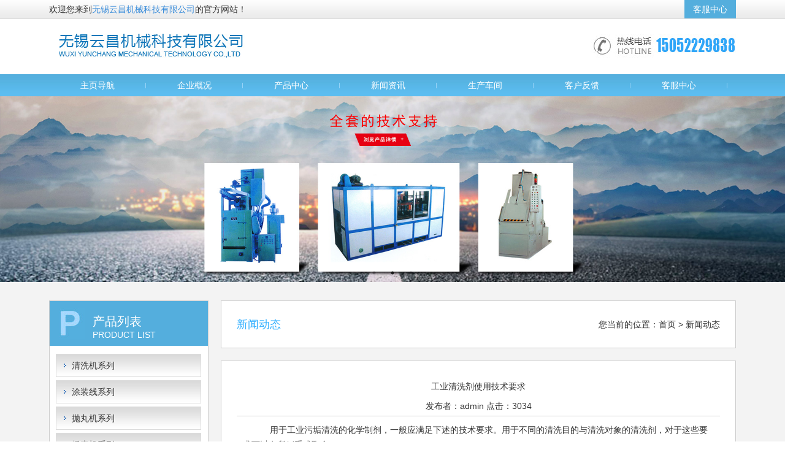

--- FILE ---
content_type: text/html; Charset=utf-8
request_url: http://cnycjxkj.com/news.asp?nlt=2
body_size: 5028
content:

<!DOCTYPE html>
<html>
<head>
<meta http-equiv="Content-Type" content="text/html; charset=utf-8" />
<title>工业清洗剂使用技术要求 - 云昌机械制作并版权所有</title>
<meta name="keywords" content="工业清洗剂使用技术要求" />
<meta name="description" content="    　　用于工业污垢清洗的化学制剂，一般应满足下述的技术要求。用于不同的清洗目的与清洗对象的清洗剂，对于这些要求可以有所侧重或取舍。 
    　　(1)清洗污垢的速度快，溶垢彻底。清洗剂自身对污垢有很强的反应、分散或溶解清除能力，在有限的工期内，可较彻底地除去污垢。 
    　　(2)对清洗对象的损伤应在生产许可…" />
<meta name="Copyright" content="该网站由云昌机械制作并版权所有" />
<!--<link rel="shortcut icon" href="images/favicon.ico" />--> 
<meta http-equiv="X-UA-Compatible" content="IE=Edge,chrome=1">
<meta name="viewport" content="initial-scale=1, maximum-scale=1, minimum-scale=1, user-scalable=no"> 
<meta name="wap-font-scale" content="no">
<link href="slick/slick.css" rel="stylesheet" type="text/css"/>
<link href="slick/slick-theme.css" rel="stylesheet" type="text/css"/>
<link href="css/css.css" rel="stylesheet" type="text/css"/>
<script type="text/javascript" src="js/jquery.min.js"></script>	
<script type="text/javascript" src="slick/slick.min.js"></script> 
</head>

<body>	
	<div class="top">
		<div class="within">
			<p class="fl hide_n">欢迎您来到<span>无锡云昌机械科技有限公司</span>的官方网站！</p>
			<p class="fl hide_b">欢迎访问云昌机械！</p>
			<p class="fr"><a href="service.asp" title="客服中心" class="cen">客服中心</a></p>
		</div>
	</div>
	<div class="logo within oh clear">
		<img class="fl" alt="云昌机械" title="云昌机械" src="images/logo.jpg" />
		<img class="fr" alt="电话" title="电话" src="images/tel.jpg" />
	</div>
	<div class="nav">
		<ul class="within oh tac clear">
			<li><a title="主页导航" href="index.asp">主页导航</a></li>
			<li><a title="企业概况" href="company.asp">企业概况</a></li>
			<li><a title="产品中心" href="product.asp">产品中心</a></li>
			<li><a title="新闻资讯" href="news.asp">新闻资讯</a></li>
			<li><a title="生产车间" href="equipment.asp">生产车间</a></li>
			<li><a title="客户反馈" href="feedback.asp">客户反馈</a></li>
			<li><a title="客服中心" href="service.asp">客服中心</a></li>
		</ul>
	</div>
    
	<div class="overbanner">
		<div class="subbanner" style="margin:0;">
			<div><a href="./"><img src="images/subbanner1.jpg"></a></div>
			<div><a href="./"><img src="images/subbanner2.jpg"></a></div>
			<div><a href="./"><img src="images/subbanner3.jpg"></a></div>
		</div>
	</div>
    <script type="text/javascript">
		$('.subbanner').slick({
			arrows: true,
			dots: true,
			autoplay:true,
			autoplaySpeed: 4000
		});
	</script>

<div class="subg">
		<div class="within subcom subprod clear">
			
			<div class="lef hide_p">
			<div class="tit">
				<h2>产品列表</h2>
				<h3>PRODUCT LIST</h3>
			</div>
			<ul class="ppul">
            
			<li><a title="清洗机系列" href="product.asp?Pone=1">清洗机系列</a></li>	

			<li><a title="涂装线系列" href="product.asp?Pone=2">涂装线系列</a></li>	

			<li><a title="抛丸机系列" href="product.asp?Pone=3">抛丸机系列</a></li>	

			<li><a title="桥壳机系列" href="product.asp?Pone=4">桥壳机系列</a></li>	

			</ul>
			
			<div class="qrcode hide_p">
				<img src="img/er.png" width="80%" style="display:block;margin:0 auto; margin-bottom:20px;" />
			</div>
			
					<style>
					.leftshare .bdshare-button-style0-32 { float: left; padding: 10px 9%;text-align:center; }
					.leftshare .bdshare-button-style0-32 a { margin: 0 10px; height: 50px; width: 50px; }
					.leftshare .bdshare-button-style0-32 .bds_tsina { background: url(img/weibo.png) no-repeat center center; background-size: 100%; }
					.leftshare .bdshare-button-style0-32 .bds_weixin { background: url(img/weixin.png) no-repeat center center; background-size: 100%; }
					.leftshare .bdshare-button-style0-32 .bds_sqq { background: url(img/qq.png) no-repeat center center; background-size: 100%; }
					</style>
</div>
			
			<div class="rig">
				<div class="tit clear">
					<h2 class="hide_p">新闻动态</h2>
					<div class="hd">
                    	您当前的位置：<a href="index.asp" title="首页">首页</a> > 新闻动态
					</div>
				</div>
				<div class="subsuc subbg">				
                  
                  <!--新闻列表-->
                  

                   <!--新闻列表-->     

                  <!--新闻详情页-->
                  <div class="newscc">
                  	<div class="newstit">工业清洗剂使用技术要求</div>
                    <div class="newsdate">发布者：admin   点击：3034</div>
                    <div class="newscon">
                      <p style="line-height:24px;">&nbsp;&nbsp;&nbsp;&nbsp;　　用于工业污垢清洗的化学制剂，一般应满足下述的技术要求。用于不同的清洗目的与清洗对象的清洗剂，对于这些要求可以有所侧重或取舍。 <br />
&nbsp;&nbsp;&nbsp;&nbsp;　　(1)清洗污垢的速度快，溶垢彻底。清洗剂自身对污垢有很强的反应、分散或溶解清除能力，在有限的工期内，可较彻底地除去污垢。 <br />
&nbsp;&nbsp;&nbsp;&nbsp;　　(2)对清洗对象的损伤应在生产许可的限度内，对金属可能造成的腐蚀有相应的抑制措施。 <br />
&nbsp;&nbsp;&nbsp;&nbsp;　　(3)清洗所用药剂便宜易得，并立足于国产化；清洗成本低，不造成过多的资源消耗。 <br />
&nbsp;&nbsp;&nbsp;&nbsp;　　(4)清洗剂对生物与环境无毒或低毒，所生成的废气，废液与废渣，应能够被处理到符合相关法规的要求。 <br />
&nbsp;&nbsp;&nbsp;&nbsp;　　(5)清洗条件温和，尽量不依赖于附加的强化条件，如对温度、压力、机械能等不需要过高的要求。 <br />
&nbsp;&nbsp;&nbsp;&nbsp;　　(6)清洗过程不在清洗对象表面残留下不溶物，不产生新污溃，不形成新的有害于后续工序的覆盖层，不影响产品的质量。 <br />
&nbsp;&nbsp;&nbsp;&nbsp;　　(7)不产生影响清洗过程及现场卫生的泡沫和异味。 <br />
&nbsp;&nbsp;&nbsp;&nbsp;　　(8）清洗剂不能是易燃、易爆物，或对所需清洗的产品或设备具有某种潜在的安全威胁。 <br />
&nbsp;&nbsp;&nbsp;&nbsp;　　(9) 清洗剂要求尽量做到无磷环保，并减少COD值。 </p>
                    </div>
                    <div class="newspage">
                    
                    	<a href="news.asp?nlt=3" title="光纤陶瓷插芯套管超声波清洗机">上一页：光纤陶瓷插芯套管超声波清洗机</a>

                        <a href="news.asp?nlt=1" title="饱和蒸汽清洗机的特点优点">下一页：饱和蒸汽清洗机的特点优点</a>
                        
                    </div>
                  </div>
                  <!--新闻详情页-->
                  
			</div>
		</div>
	</div>	       
        
	<div class="foot">
		<div class="one">
			<p class="within">
				Copyright&copy; 版权所有• 无锡市云昌机械科技服务有限公司
				<a title="苏ICP备2021013795号-1" href="http://beian.miit.gov.cn" target="_blank"> 苏ICP备2021013795号-1</a> 
			 
			</p>
		</div>
		<div class="within clear hide_p">
			<div class="fadd">
				<h3>无锡市云昌机械科技服务有限公司</h3>
				<ul>
					<li>地址：无锡西漳工业园西昌路22-1号</li>
					<li>联系人：尤先生</li>
					<li>手机：15052229838</li>
					<li>网址： www.cnycjxkj.com</li>
					<li>E-mail：sales@cnycjxkj.com</li>
				</ul>
			</div>
			<div class="fcom">
				<h3>关于我们</h3>
				<ul>
					<li><a title="企业概况" href="company.asp">- 企业概况</a></li>
					<li><a title="产品中心" href="product.asp">- 产品中心</a></li>
					<li><a title="生产车间" href="equipment.asp">- 生产车间</a></li>
					<li><a title="客户反馈" href="feedback.asp">- 客户反馈</a></li>
				</ul>
			</div>
			<div class="fnews hide_n">
				<h3>新闻动态</h3>
				<ul>
                
					<li><a title="高压式清洗机的动力驱动与压力转换机制" href="news.asp?nlt=124">- 高压式清洗机的动力驱动与压力转换机制</a></li>

					<li><a title="高压清洗机在建筑行业的应用" href="news.asp?nlt=123">- 高压清洗机在建筑行业的应用</a></li>

					<li><a title="高压式清洗机的安装流程与调试" href="news.asp?nlt=122">- 高压式清洗机的安装流程与调试</a></li>

					<li><a title="零件清洗机的清洗剂选择与配比方法" href="news.asp?nlt=121">- 零件清洗机的清洗剂选择与配比方法</a></li>

				</ul>
			</div>
            <div class="erw"><img src="img/er.png" width="100%" alt="二维码" title="二维码" /></div>
			<style>
			.bdshare-button-style0-32 { float: left; }
			.bdshare-button-style0-32 a { margin: 0 2px; height: 40px; width: 40px; }
			.bdshare-button-style0-32 .bds_tsina { background: url(./img/weibo.png) no-repeat center center; background-size: 100%; }
			.bdshare-button-style0-32 .bds_weixin { background: url(./img/weixin.png) no-repeat center center; background-size: 100%; }
			.bdshare-button-style0-32 .bds_sqq { background: url(./img/qq.png) no-repeat center center; background-size: 100%; }
			</style>

			<div class="fshare">
				<h3>分享到：</h3>
				<div class="bdsharebuttonbox"><a href="#" class="bds_tsina" data-cmd="tsina" title="分享到新浪微博"></a><a href="#" class="bds_weixin" data-cmd="weixin" title="分享到微信"></a><a href="#" class="bds_sqq" data-cmd="sqq" title="分享到QQ好友"></a></div>
					<script>
					window._bd_share_config={"common":{"bdSnsKey":{},"bdText":"","bdMini":"2","bdMiniList":false,"bdPic":"","bdStyle":"0","bdSize":"32"},"share":{}};with(document)0[(getElementsByTagName('head')[0]||body).appendChild(createElement('script')).src='http://bdimg.share.baidu.com/static/api/js/share.js?v=89860593.js?cdnversion='+~(-new Date()/36e5)];
					</script>
				

			</div>
		</div>
        
        <div class="minfoot">
        <div class="fixednav" style="z-index:2;">
            <ul>
                <li id="nav01" class="on"><a title="首页" href="./">首页</a></li>
                <li id="nav11"><a title="一键拨打" href="tel:15052229838">一键拨打</a></li>
                <li id="nav12"><a title="地图导航" href="http://r6d.cn/bdr7e" target="_blank">地图导航</a></li>
                <li id="nav05"><a title="在线反馈" href="feedback.asp">在线反馈</a></li>
            </ul>
        </div>
        </div>
	</div>
</body>
<script type="text/javascript" src="js/jquery.SuperSlide.2.1.1.js"></script>
<script type="text/javascript" src="js/common.js"></script>
</html>


--- FILE ---
content_type: text/css
request_url: http://cnycjxkj.com/css/css.css
body_size: 4652
content:
/* CSS Document BY DPR*/
@charset "utf-8";
*,body,html,h1,h2,h3,h4,h5,h6,div,p,span,a,img,input,dl,dt,dd,ul,ol,li,table,tr,td{margin:0;padding:0;border:0;outline:none;text-decoration:none;font-family:Arial, Helvetica, sans-serif;color:#333;font-weight:100;font-size:14px;}
li{list-style:none;}

/**clean float**/
.clear{clear:both;}
.clear:after{clear:both;height:0;visibility:hidden;display:block;content:"";}

/**float**/
.fl{float:left;}
.fr{float:right;}
.tac{text-align:center;}
.oh{overflow:hidden;}

/*Circular scroll bar style 20150717 LXX*/
::-webkit-scrollbar{width:6px;height:12px}
::-webkit-scrollbar-button:vertical{display:none;}
::-webkit-scrollbar-track:vertical{background-color:black}
::-webkit-scrollbar-track-piece{background:#FFF}
::-webkit-scrollbar-thumb:vertical{background-color:#8E8E8E;border-radius:5px}
::-webkit-scrollbar-thumb:vertical:hover{background-color:#3B3B3B}
::-webkit-scrollbar-corner:vertical{background-color:#535353}
::-webkit-scrollbar-resizer:vertical{background-color:#FF6E00}

/**The overall effect is selected**/
::selection{color:#fff;background:#00a1ff;}
::-moz-selection{color:#fff;background:#00a1ff;}

/****/
.within{width:1120px;margin:0 auto;}
.top{background:url(../images/ttbg.jpg) repeat-x center top;width:100%;height:30px;line-height:30px;transition:all 0.5s ease-in;-webkit-transition:all 0.5s ease-in;-moz-transition:all 0.5s ease-in;border-bottom:1px solid #dfdfdf;}
.top .cen{background:#54aedd;padding:7px 14px;color:#fff;}
.top p a{margin-left:5px;}
.top p a:hover{color:#398cda;}
.top p span{color:#398cda;}

.logo{height:90px;}
.nav{background:url(../images/menubg.jpg) repeat-x center top;width:100%;height:36px;line-height:36px;}
.nav li{float:left;width:158px;height:36px;overflow:hidden;background:url(../images/lll.jpg) no-repeat right center;}
.nav li:hover{background:#27b6ff url(../images/lll.jpg) no-repeat right center;}
.nav li a{color:#fff;font-size:14px;}
.overbanner { width: 100%; overflow: hidden; }
.banner img { width: 100%;}
.subbanner img { width: 100%;}

.indprod {padding:0px 0px 30px;}
.indprod .lef,.subprod .lef{width:23%;float:left;border:1px solid #ccc;background:#fff;}
.indprod .lef .tit,.subprod .lef .tit{background:#54aedd url(../images/ppleft.jpg) no-repeat 15px center;width:100%;padding:20px 0 10px;}
.indprod .lef .tit h2,.indprod .lef .tit h3,.subprod .lef .tit h2,.subprod .lef .tit h3{padding-left:70px;color:#fff;}
.indprod .lef .tit h2,.subprod .lef .tit h2{font-size:20px;color:#fff;}
.indprod .ppul,.subprod .ppul{width:100%;margin:8px auto 10px;padding:0 4%;box-sizing:border-box;-moz-box-sizing:border-box;-webkit-box-sizing:border-box;overflow:hidden;}

.subprod .ppul li{height:36px;overflow:hidden;}
.indprod .ppul li,.subprod .ppul li{margin:5px auto;background:url(../images/ppp.jpg) repeat-x center top;border:1px solid #dcdcdc;}
.indprod .ppul li:hover,.subprod .ppul li:hover{background:url(../images/pph.jpg) repeat-x center top;}
.indprod .ppul li a,.subprod .ppul li a{background:url(../images/pppo.png) no-repeat 10px center;
height:36px;line-height:36px;display:block;padding-left:25px;}
.indprod .ppul li:hover a,.subprod .ppul li:hover a{background:url(../images/ppho.png) no-repeat 10px center;color:#fff;}


/***/
.indprod .rig{width:75%;float:right;}
.indprod .rig ul li{width:24%;margin:28px 4px 7px;float:left;}
.indprod .rig ul li a.img{padding:2px;border:1px solid #d9d9d9;display:block;}
.indprod .rig ul li a.img img{width:100%;display:block;}
.indprod .rig ul li h3{height:28px;line-height:26px; overflow:hidden;}
.indprod .rig ul li a span{color:#3481ca;}
.indprod .rig ul li p{font-size: 12px;padding: 3px 0px;line-height: 18px;overflow:hidden;color:#6e6e6e;}
a.go{display:block;color:#3481ca;font-size:12px;text-decoration:underline;}


.indabout .tit,.indcase .tit{text-align:center;color:#a7a7a7;}
.indabout .tit p,.indcase .tit p{text-transform:uppercase;color:#a7a7a7;}
.indabout .tit h3,.indcase .tit h3{font-size:24px;color:#5c5c5c;}

.indabout{background:#f1faff;padding:3% 0;}
.indabout .com{line-height:24px;text-align:center;padding:20px 0;}
.indabout ul li{width:25%;text-align:center;float:left;padding:0px 2%;box-sizing:border-box;-moz-box-sizing:border-box;-webkit-box-sizing:border-box;overflow:hidden; cursor:pointer;}
.indabout ul li .img{background:url(../images/cc.png) no-repeat center;text-align:center;}
.indabout ul li:hover .img{background:url(../images/chover.png) no-repeat center;}
.indabout ul li h3{font-size:16px;color:#3481ca;line-height:32px;}
.indabout ul li:hover h3{color:#cc0000;}

.indnews{width:48%;padding:40px 0px;float:left;}
.indnews .tit,.indhon .tit{border-bottom:1px solid #ccc;line-height:36px;}
.indnews .tit h3,.indhon .tit h3{float:left;}
.indnews .tit span,.indhon .tit span{float:right;}
.indnews .tit h3 a,.indhon .tit h3 a{font-size:16px;}
.indnews .hot,.indhon .pp{padding:15px 0px;}
.indnews .hot div{float:right;padding-left:15px;width:70%;box-sizing:border-box;-moz-box-sizing:border-box;-webkit-box-sizing:border-box;overflow:hidden;}
.indnews .hot div h3{height:36px;line-height:36px;}
.indnews .hot div h3 a{color:#3481ca;}
.indnews .hot a.img{display:block;width:28%;float:left;}
.indnews .hot a.img img{display:block;width:100%;}
.indnews .neul li{background:url(../images/ddd.jpg) no-repeat left center;padding-left:15px;line-height:26px;}
.indnews .neul li a:hover{color:#3481ca;}


.indhon{width:48%;padding:40px 0px;float:right;}
.indhon .neul li{float:left;padding-left:8px;width:25%;box-sizing:border-box;-moz-box-sizing:border-box;-webkit-box-sizing:border-box;overflow:hidden;}
.indhon .neul li img{width:100%;display:block;}
.indcase{background:#f9f9f9;padding:30px 0px;}
.indcase ul{padding:30px 0 20px;}
.indcase li{float:left;width:16.6%;}
.indcase li img{display:block;width:100%;}

.honlist li{width:33%;float:left;text-align:center;margin:15px 0px;}
.honlist li img{width:90%;}



.subg{background:#f3f3f3;padding-top:30px;}
.subcom .rig{width:75%;float:right;box-sizing:border-box;-moz-box-sizing:border-box;-webkit-box-sizing:border-box;overflow:hidden;margin-bottom:40px;}
.subcom .rig .tit{line-height:36px;background:#fff;padding:20px 3%;margin-bottom:20px;border:1px solid #ccc;}
.subcom .rig .tit h2{float:left;color:#2eaeff;font-size:18px;line-height:36px;border-radius:5px 0px 0px 0px;-erbkit-border-radius:5px 0px 0px 0px;}
.subcom .rig .tit div{float:right;}
.subcom .rig .tit h3{background:#2eaeff;color:#fff;font-size:18px;line-height:36px;text-align:center;}
.subcom .rig .tit ul{float:left;line-height:34px;margin:0px 10px;}
.subcom .rig .tit ul li{float:left;background:#2eaeff;font-size:14px;color:#fff;padding:0 8px;margin:0px 8px;text-align:center;cursor:pointer;box-sizing:border-box;-moz-box-sizing:border-box;-webkit-box-sizing:border-box;overflow:hidden;}
.subcom .rig .tit ul li:hover,.subcom .rig .tit ul li.on{background:#09bcff;}
.subcom .rig .bd,.subcom .rig .subbg{background:#fff;padding:25px 3%;border:1px solid #ccc;}
.subcom .rig .comscroll{margin-top:15px;}
.subcom .rig .comscroll  li{float:left;width:33%;padding:5px 5px;box-sizing:border-box;-moz-box-sizing:border-box;-webkit-box-sizing:border-box;overflow:hidden;}
.subcom .rig .comscroll  li img{display:block;width:100%;}
.subcom .rig .com p{ line-height:32px;}
	
.subprod .prodlist{background:#fff;padding:25px 3%;}
.subprod .prodlist li{width:31.2%;line-height:24px;float:left;text-align:center;padding:5px;border:1px solid #dcdcdc;box-sizing:border-box;-moz-box-sizing:border-box;-webkit-box-sizing:border-box;overflow:hidden;margin:1%;}

.subprod .prodlist li p{overflow:hidden;height:24px;}
.subprod .prodlist li img{width:100%;display:block;}
.subprod .prodpic{line-height:28px;}
.subprod .prodpic h2{background:#fdfbfb;line-height:34px;color:#26a1fe;font-size:16px;border:1px solid #ececec;margin:10px auto;text-align:center;}
.subprod .prodpic h3{color:#0a8aea;line-height:30px;margin-top:10px;}
.subprod .caslist li{float:left;width:25%;padding:8px 5px;line-height:24px;text-align:center;box-sizing:border-box;-moz-box-sizing:border-box;-webkit-box-sizing:border-box;overflow:hidden;}
.subprod .caslist li img{display:block;width:100%;}
.subsuc{line-height:230%;}
.subsuc li{width:50%;float:left;background:url(../images/ar.png) no-repeat left center;padding-left:10px;box-sizing:border-box;-moz-box-sizing:border-box;-webkit-box-sizing:border-box;overflow:hidden;border-bottom:1px solid #eceff0; height:36px;}
.conlis{ margin-bottom:20px;}
.conlis li{float:left;width:33%;line-height:230%;}


.foot{background:#272727;}
.foot .one{color:#ccc;padding:30px 0px;font-size:12px;border-bottom:1px solid #444;}
.foot .one a,.foot .one p{color:#ccc;font-size:12px;}
.foot .fadd,.foot .fcom,.foot .fnews{float:left;color:#ccc;margin-right:7%;padding:30px 0px;line-height:22px;}
.foot h3{color:#aaa;font-size:16px;line-height:40px;}
.foot ul li a,.foot ul li{color:#ccc;font-size:12px;}
.foot .fshare{float:right;width:135px;padding:30px 0px;}
.foot .fshare li{float:left;padding-left:2%;}
.foot .erw{width:130px;float:left;padding:30px 0px;}

.hide_n,.hide_p{display:block;}
.hide_b,.hide_w{display:none;}


.minfoot{height:46px; display: none;}
	.fixednav { height: 46px; border:0 solid #0952a3; position: fixed; left: 0; bottom: 0; background: #0952a3; width: 100%; }
	.fixednav ul { text-align: center; height: 60px; }
	.fixednav ul li { display: block; width: 25%; float: left; }
	.fixednav ul li a { display: block; width: 100%; height: 22px; line-height: 22px; padding-top: 24px; font-size: .75rem; color: #fff; background: url(../img/fixednavicon01.png) no-repeat center -3px; background-size: 35px auto;  }
	.fixednav ul li.on a {background-color: #00437f; color: #fff; }
	.fixednav ul li#nav01 a { background-image: url(../img/fixednavicon01.png);  }
	.fixednav ul li#nav02 a { background-image: url(../img/fixednavicon02.png);  }
	.fixednav ul li#nav03 a { background-image: url(../img/fixednavicon03.png);  }
	.fixednav ul li#nav04 a { background-image: url(../img/fixednavicon04.png);  }
	.fixednav ul li#nav05 a { background-image: url(../img/fixednavicon05.png);  }
	.fixednav ul li#nav11 a { background-image: url(../img/fixednavicon11.png);  }
	.fixednav ul li#nav12 a { background-image: url(../img/fixednavicon12.png);  }

/*----2018/1/4----*/
#JobContent{ text-align:left}
#JobContent table{ border-collapse:collapse}
#JobContent td{ border:1px solid #CCCCCC}

.feedbackpic{ background:url(../images/feedback.jpg) no-repeat left center; background-size:auto 100%; height:108px; margin-bottom:20px;}
/*.feedback form{ background-color:#fff; box-shadow:2px 3px 5px #ddd; padding:10px 8% 20px; line-height:30px; border:1px solid #eee;}*/
.feedback .line{ overflow:hidden; margin-top:15px;}
.feedback label{  width:100px; display:block; float:left;line-height:30px;}
.feedback .input{ border:1px solid #ccc; margin-left:100px; padding:0 10px;}
.feedback input{ line-height:28px;height:28px; border:none; display:block; width:100%;}
.feedback textarea{ height:80px; border:none; width:100%; line-height:20px; padding:10px 0;}
.feedback input.btn{ line-height:40px; height:40px; font-size:15px;  cursor:pointer;}
.feedback input.btn:hover{ color:#fff; background-color:#26a1fe ;}
.feedback img{ position:absolute; bottom:-48px; right:0px;}


/*map*/
#dituContent{width:100%;height:350px; margin-top:30px;}
#dituContent img{ max-width:none;}
.iw_poi_title {color:#CC5522;font-size:14px;font-weight:bold;overflow:hidden;padding-right:13px;white-space:nowrap}
.iw_poi_content {font:12px arial,sans-serif;overflow:visible;padding-top:4px;white-space:-moz-pre-wrap;word-wrap:break-word}

.newstit{ text-align:center;}
.newsdate{ border-bottom:1px solid #ccc; text-align:center;}
.newscon{ padding:10px;}
.newspage a{ display:block;}

/*----2018/1/4 end----*/

/**1200 resolution interface style****/
@media (max-width: 1200px){
	.within{width:100%;box-sizing:border-box;-moz-box-sizing:border-box;-webkit-box-sizing:border-box;padding:0px 10px;}	
	.nav li{width:12.5%;}
	.banner{ width: 160%;margin-left:-35%;}
	.indprod .lef .tit,.subprod .lef .tit{background:#26a1fe;}
	.indprod .lef .tit h2,.indprod .lef .tit h3,.subprod .lef .tit h2,.subprod .lef .tit h3{text-align:center;padding:0;}	
	
	.indhon .neul li{width:33%;}

	.subcom .rig .tit ul:after{clear:both;height:0;visibility:hidden;display:block;content:"";}
	.subcom .rig .tit ul{width:100%;margin:2px auto;float:left;}
	.subcom .rig .tit ul li{width:32%;margin:2px 0.5%;float:left;}
	.subcom .rig .tit h2{margin:3px 0;}	
	.indprod .rig ul li{width:31%;margin:10px 1% 20px;}
	.indcase li{float:left;width:20%;}
	.subprod .caslist li{width:33%;}
	.subprod .prodpic img{width:92%;}	
	.conlis li{width:50%;}
	.hide_n{display:none;}
	.hide_b{display:block;}
.honlist li img{width:90%;}
}

@media (max-width:720px){	
	img{max-width:100%;}
	.banner{ width:220%;margin-left:-60%;}
	.top p a,.top p span{display:none;}
	.top p a.cen{display:block;float:right;line-height:30px;text-align:center;padding:0px 8px 0px 12px;}
	.logo{height:100%;}
	.logo .fr{display:none;}
	.nav{height:100%;background:url(../images/menubg.jpg) repeat center top}
	.nav ul li{width:25%;}
	.indprod .lef,.indprod .rig,.subprod .lef,.subprod .rig{float:none;width:100%;}
	.indprod .lef .tit,.subprod .lef .tit{background:url(../images/stop.jpg) repeat-x center;padding:7px 0;}
	.indprod .ppul,.subprod .ppul{margin:3px 0;}
	.indprod .ppul li,.subprod .ppul li{width:48%;float:left;margin:3px 0;}
	.indprod .ppul li:nth-child(even),.subprod .ppul li:nth-child(even){float:right;}
	.indnews,.indhon{width:100%;float:none;padding:20px 0;}
	.indhon{padding:10px 0 30px;}
	.subsuc li{width:100%;float:none;}
	
	.subcom .rig .tit{margin:10px auto 5px;}
	.subcom .rig .tit ul{clear:both;}	
	.subcom .rig .tit ul,.subcom .rig .tit ul li{width: 100%;margin:2px auto;float:none;}
	.subcom .rig .tit h2{margin:3px 0;}	
	.indprod .rig ul li{width:48%;margin:5px 1% 10px;}
	.indprod .rig ul li p,.indprod .rig ul li h3 span{display:none;}
	.subcom .rig .comscroll  li{width:50%;}
		
	.indabout ul li{width:50%;}
	.subprod .prodpic img{width:100%;}
	.subprod .caslist li{width:50%;}
	.conlis li{width:100%;float:none;}
	
	.indabout .com{text-align:left;}
	.indnews .hot div{float:none;width:100%;padding:0;}
	.indnews .hot a.img{width:100%;float:none;}
	.indhon .neul li{width:46%;padding:0;margin:8px 2%;}
	.subcom .rig .tit{line-height:36px;background:#fff;padding:4px 3%;margin-bottom:15px;border:1px solid #ccc;}

	
	.minfoot{display: block;}
	a.mapbtn {font-size: 14px; text-align: center; line-height: 30px;border: 1px solid #005bac; color: #005bac; }


	.subg {
    padding-top: 10px;}
	.indcase li{float:left;width:50%;}
	.hide_w{display:block;}	
	.hide_p,.subbaner{display:none;}	
	
	.feedbackpic{ height:80px;}
	.feedback{ padding:0px;}
	.feedback .line{ margin-top:10px;}
	.feedback label{ display:none;}
	.feedback .input{ margin-left:0px;}
	.subprod .prodlist li{ width:48%;}
}



--- FILE ---
content_type: application/javascript
request_url: http://cnycjxkj.com/js/common.js
body_size: 391
content:


/*job*/
function checkAdd(f){
	if(f.name.value=="" || f.name.value=="姓名"){
		alert("请输入您的姓名！");
		f.name.focus();
		return false;
	}	
	if(f.birthday.value=="" || f.birthday.value=="出生日期"){
		alert("请输入您的出生日期！");
		f.tel.focus();
		return false;
	}
	if(f.email.value=="" || f.email.value=="邮箱"){
		alert("请输入邮箱！");
		f.email.focus();
		return false;
	}
	if(f.telephone.value=="" || f.telephone.value=="手机"){
		alert("请输入手机号！");
		f.qq.focus();
		return false;
	}		
}